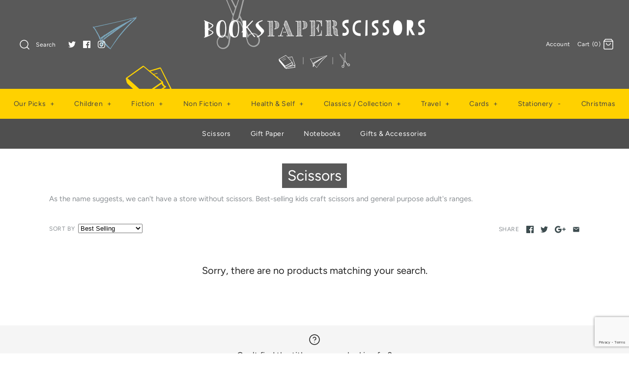

--- FILE ---
content_type: text/html; charset=utf-8
request_url: https://www.google.com/recaptcha/api2/anchor?ar=1&k=6LcXtcYUAAAAAJuNRvwct5jH-yf06cki_AOYcr3l&co=aHR0cHM6Ly9ib29rc3BhcGVyc2Npc3NvcnMuY28udWs6NDQz&hl=en&v=PoyoqOPhxBO7pBk68S4YbpHZ&size=invisible&anchor-ms=20000&execute-ms=30000&cb=rlnjxhyyxicc
body_size: 48711
content:
<!DOCTYPE HTML><html dir="ltr" lang="en"><head><meta http-equiv="Content-Type" content="text/html; charset=UTF-8">
<meta http-equiv="X-UA-Compatible" content="IE=edge">
<title>reCAPTCHA</title>
<style type="text/css">
/* cyrillic-ext */
@font-face {
  font-family: 'Roboto';
  font-style: normal;
  font-weight: 400;
  font-stretch: 100%;
  src: url(//fonts.gstatic.com/s/roboto/v48/KFO7CnqEu92Fr1ME7kSn66aGLdTylUAMa3GUBHMdazTgWw.woff2) format('woff2');
  unicode-range: U+0460-052F, U+1C80-1C8A, U+20B4, U+2DE0-2DFF, U+A640-A69F, U+FE2E-FE2F;
}
/* cyrillic */
@font-face {
  font-family: 'Roboto';
  font-style: normal;
  font-weight: 400;
  font-stretch: 100%;
  src: url(//fonts.gstatic.com/s/roboto/v48/KFO7CnqEu92Fr1ME7kSn66aGLdTylUAMa3iUBHMdazTgWw.woff2) format('woff2');
  unicode-range: U+0301, U+0400-045F, U+0490-0491, U+04B0-04B1, U+2116;
}
/* greek-ext */
@font-face {
  font-family: 'Roboto';
  font-style: normal;
  font-weight: 400;
  font-stretch: 100%;
  src: url(//fonts.gstatic.com/s/roboto/v48/KFO7CnqEu92Fr1ME7kSn66aGLdTylUAMa3CUBHMdazTgWw.woff2) format('woff2');
  unicode-range: U+1F00-1FFF;
}
/* greek */
@font-face {
  font-family: 'Roboto';
  font-style: normal;
  font-weight: 400;
  font-stretch: 100%;
  src: url(//fonts.gstatic.com/s/roboto/v48/KFO7CnqEu92Fr1ME7kSn66aGLdTylUAMa3-UBHMdazTgWw.woff2) format('woff2');
  unicode-range: U+0370-0377, U+037A-037F, U+0384-038A, U+038C, U+038E-03A1, U+03A3-03FF;
}
/* math */
@font-face {
  font-family: 'Roboto';
  font-style: normal;
  font-weight: 400;
  font-stretch: 100%;
  src: url(//fonts.gstatic.com/s/roboto/v48/KFO7CnqEu92Fr1ME7kSn66aGLdTylUAMawCUBHMdazTgWw.woff2) format('woff2');
  unicode-range: U+0302-0303, U+0305, U+0307-0308, U+0310, U+0312, U+0315, U+031A, U+0326-0327, U+032C, U+032F-0330, U+0332-0333, U+0338, U+033A, U+0346, U+034D, U+0391-03A1, U+03A3-03A9, U+03B1-03C9, U+03D1, U+03D5-03D6, U+03F0-03F1, U+03F4-03F5, U+2016-2017, U+2034-2038, U+203C, U+2040, U+2043, U+2047, U+2050, U+2057, U+205F, U+2070-2071, U+2074-208E, U+2090-209C, U+20D0-20DC, U+20E1, U+20E5-20EF, U+2100-2112, U+2114-2115, U+2117-2121, U+2123-214F, U+2190, U+2192, U+2194-21AE, U+21B0-21E5, U+21F1-21F2, U+21F4-2211, U+2213-2214, U+2216-22FF, U+2308-230B, U+2310, U+2319, U+231C-2321, U+2336-237A, U+237C, U+2395, U+239B-23B7, U+23D0, U+23DC-23E1, U+2474-2475, U+25AF, U+25B3, U+25B7, U+25BD, U+25C1, U+25CA, U+25CC, U+25FB, U+266D-266F, U+27C0-27FF, U+2900-2AFF, U+2B0E-2B11, U+2B30-2B4C, U+2BFE, U+3030, U+FF5B, U+FF5D, U+1D400-1D7FF, U+1EE00-1EEFF;
}
/* symbols */
@font-face {
  font-family: 'Roboto';
  font-style: normal;
  font-weight: 400;
  font-stretch: 100%;
  src: url(//fonts.gstatic.com/s/roboto/v48/KFO7CnqEu92Fr1ME7kSn66aGLdTylUAMaxKUBHMdazTgWw.woff2) format('woff2');
  unicode-range: U+0001-000C, U+000E-001F, U+007F-009F, U+20DD-20E0, U+20E2-20E4, U+2150-218F, U+2190, U+2192, U+2194-2199, U+21AF, U+21E6-21F0, U+21F3, U+2218-2219, U+2299, U+22C4-22C6, U+2300-243F, U+2440-244A, U+2460-24FF, U+25A0-27BF, U+2800-28FF, U+2921-2922, U+2981, U+29BF, U+29EB, U+2B00-2BFF, U+4DC0-4DFF, U+FFF9-FFFB, U+10140-1018E, U+10190-1019C, U+101A0, U+101D0-101FD, U+102E0-102FB, U+10E60-10E7E, U+1D2C0-1D2D3, U+1D2E0-1D37F, U+1F000-1F0FF, U+1F100-1F1AD, U+1F1E6-1F1FF, U+1F30D-1F30F, U+1F315, U+1F31C, U+1F31E, U+1F320-1F32C, U+1F336, U+1F378, U+1F37D, U+1F382, U+1F393-1F39F, U+1F3A7-1F3A8, U+1F3AC-1F3AF, U+1F3C2, U+1F3C4-1F3C6, U+1F3CA-1F3CE, U+1F3D4-1F3E0, U+1F3ED, U+1F3F1-1F3F3, U+1F3F5-1F3F7, U+1F408, U+1F415, U+1F41F, U+1F426, U+1F43F, U+1F441-1F442, U+1F444, U+1F446-1F449, U+1F44C-1F44E, U+1F453, U+1F46A, U+1F47D, U+1F4A3, U+1F4B0, U+1F4B3, U+1F4B9, U+1F4BB, U+1F4BF, U+1F4C8-1F4CB, U+1F4D6, U+1F4DA, U+1F4DF, U+1F4E3-1F4E6, U+1F4EA-1F4ED, U+1F4F7, U+1F4F9-1F4FB, U+1F4FD-1F4FE, U+1F503, U+1F507-1F50B, U+1F50D, U+1F512-1F513, U+1F53E-1F54A, U+1F54F-1F5FA, U+1F610, U+1F650-1F67F, U+1F687, U+1F68D, U+1F691, U+1F694, U+1F698, U+1F6AD, U+1F6B2, U+1F6B9-1F6BA, U+1F6BC, U+1F6C6-1F6CF, U+1F6D3-1F6D7, U+1F6E0-1F6EA, U+1F6F0-1F6F3, U+1F6F7-1F6FC, U+1F700-1F7FF, U+1F800-1F80B, U+1F810-1F847, U+1F850-1F859, U+1F860-1F887, U+1F890-1F8AD, U+1F8B0-1F8BB, U+1F8C0-1F8C1, U+1F900-1F90B, U+1F93B, U+1F946, U+1F984, U+1F996, U+1F9E9, U+1FA00-1FA6F, U+1FA70-1FA7C, U+1FA80-1FA89, U+1FA8F-1FAC6, U+1FACE-1FADC, U+1FADF-1FAE9, U+1FAF0-1FAF8, U+1FB00-1FBFF;
}
/* vietnamese */
@font-face {
  font-family: 'Roboto';
  font-style: normal;
  font-weight: 400;
  font-stretch: 100%;
  src: url(//fonts.gstatic.com/s/roboto/v48/KFO7CnqEu92Fr1ME7kSn66aGLdTylUAMa3OUBHMdazTgWw.woff2) format('woff2');
  unicode-range: U+0102-0103, U+0110-0111, U+0128-0129, U+0168-0169, U+01A0-01A1, U+01AF-01B0, U+0300-0301, U+0303-0304, U+0308-0309, U+0323, U+0329, U+1EA0-1EF9, U+20AB;
}
/* latin-ext */
@font-face {
  font-family: 'Roboto';
  font-style: normal;
  font-weight: 400;
  font-stretch: 100%;
  src: url(//fonts.gstatic.com/s/roboto/v48/KFO7CnqEu92Fr1ME7kSn66aGLdTylUAMa3KUBHMdazTgWw.woff2) format('woff2');
  unicode-range: U+0100-02BA, U+02BD-02C5, U+02C7-02CC, U+02CE-02D7, U+02DD-02FF, U+0304, U+0308, U+0329, U+1D00-1DBF, U+1E00-1E9F, U+1EF2-1EFF, U+2020, U+20A0-20AB, U+20AD-20C0, U+2113, U+2C60-2C7F, U+A720-A7FF;
}
/* latin */
@font-face {
  font-family: 'Roboto';
  font-style: normal;
  font-weight: 400;
  font-stretch: 100%;
  src: url(//fonts.gstatic.com/s/roboto/v48/KFO7CnqEu92Fr1ME7kSn66aGLdTylUAMa3yUBHMdazQ.woff2) format('woff2');
  unicode-range: U+0000-00FF, U+0131, U+0152-0153, U+02BB-02BC, U+02C6, U+02DA, U+02DC, U+0304, U+0308, U+0329, U+2000-206F, U+20AC, U+2122, U+2191, U+2193, U+2212, U+2215, U+FEFF, U+FFFD;
}
/* cyrillic-ext */
@font-face {
  font-family: 'Roboto';
  font-style: normal;
  font-weight: 500;
  font-stretch: 100%;
  src: url(//fonts.gstatic.com/s/roboto/v48/KFO7CnqEu92Fr1ME7kSn66aGLdTylUAMa3GUBHMdazTgWw.woff2) format('woff2');
  unicode-range: U+0460-052F, U+1C80-1C8A, U+20B4, U+2DE0-2DFF, U+A640-A69F, U+FE2E-FE2F;
}
/* cyrillic */
@font-face {
  font-family: 'Roboto';
  font-style: normal;
  font-weight: 500;
  font-stretch: 100%;
  src: url(//fonts.gstatic.com/s/roboto/v48/KFO7CnqEu92Fr1ME7kSn66aGLdTylUAMa3iUBHMdazTgWw.woff2) format('woff2');
  unicode-range: U+0301, U+0400-045F, U+0490-0491, U+04B0-04B1, U+2116;
}
/* greek-ext */
@font-face {
  font-family: 'Roboto';
  font-style: normal;
  font-weight: 500;
  font-stretch: 100%;
  src: url(//fonts.gstatic.com/s/roboto/v48/KFO7CnqEu92Fr1ME7kSn66aGLdTylUAMa3CUBHMdazTgWw.woff2) format('woff2');
  unicode-range: U+1F00-1FFF;
}
/* greek */
@font-face {
  font-family: 'Roboto';
  font-style: normal;
  font-weight: 500;
  font-stretch: 100%;
  src: url(//fonts.gstatic.com/s/roboto/v48/KFO7CnqEu92Fr1ME7kSn66aGLdTylUAMa3-UBHMdazTgWw.woff2) format('woff2');
  unicode-range: U+0370-0377, U+037A-037F, U+0384-038A, U+038C, U+038E-03A1, U+03A3-03FF;
}
/* math */
@font-face {
  font-family: 'Roboto';
  font-style: normal;
  font-weight: 500;
  font-stretch: 100%;
  src: url(//fonts.gstatic.com/s/roboto/v48/KFO7CnqEu92Fr1ME7kSn66aGLdTylUAMawCUBHMdazTgWw.woff2) format('woff2');
  unicode-range: U+0302-0303, U+0305, U+0307-0308, U+0310, U+0312, U+0315, U+031A, U+0326-0327, U+032C, U+032F-0330, U+0332-0333, U+0338, U+033A, U+0346, U+034D, U+0391-03A1, U+03A3-03A9, U+03B1-03C9, U+03D1, U+03D5-03D6, U+03F0-03F1, U+03F4-03F5, U+2016-2017, U+2034-2038, U+203C, U+2040, U+2043, U+2047, U+2050, U+2057, U+205F, U+2070-2071, U+2074-208E, U+2090-209C, U+20D0-20DC, U+20E1, U+20E5-20EF, U+2100-2112, U+2114-2115, U+2117-2121, U+2123-214F, U+2190, U+2192, U+2194-21AE, U+21B0-21E5, U+21F1-21F2, U+21F4-2211, U+2213-2214, U+2216-22FF, U+2308-230B, U+2310, U+2319, U+231C-2321, U+2336-237A, U+237C, U+2395, U+239B-23B7, U+23D0, U+23DC-23E1, U+2474-2475, U+25AF, U+25B3, U+25B7, U+25BD, U+25C1, U+25CA, U+25CC, U+25FB, U+266D-266F, U+27C0-27FF, U+2900-2AFF, U+2B0E-2B11, U+2B30-2B4C, U+2BFE, U+3030, U+FF5B, U+FF5D, U+1D400-1D7FF, U+1EE00-1EEFF;
}
/* symbols */
@font-face {
  font-family: 'Roboto';
  font-style: normal;
  font-weight: 500;
  font-stretch: 100%;
  src: url(//fonts.gstatic.com/s/roboto/v48/KFO7CnqEu92Fr1ME7kSn66aGLdTylUAMaxKUBHMdazTgWw.woff2) format('woff2');
  unicode-range: U+0001-000C, U+000E-001F, U+007F-009F, U+20DD-20E0, U+20E2-20E4, U+2150-218F, U+2190, U+2192, U+2194-2199, U+21AF, U+21E6-21F0, U+21F3, U+2218-2219, U+2299, U+22C4-22C6, U+2300-243F, U+2440-244A, U+2460-24FF, U+25A0-27BF, U+2800-28FF, U+2921-2922, U+2981, U+29BF, U+29EB, U+2B00-2BFF, U+4DC0-4DFF, U+FFF9-FFFB, U+10140-1018E, U+10190-1019C, U+101A0, U+101D0-101FD, U+102E0-102FB, U+10E60-10E7E, U+1D2C0-1D2D3, U+1D2E0-1D37F, U+1F000-1F0FF, U+1F100-1F1AD, U+1F1E6-1F1FF, U+1F30D-1F30F, U+1F315, U+1F31C, U+1F31E, U+1F320-1F32C, U+1F336, U+1F378, U+1F37D, U+1F382, U+1F393-1F39F, U+1F3A7-1F3A8, U+1F3AC-1F3AF, U+1F3C2, U+1F3C4-1F3C6, U+1F3CA-1F3CE, U+1F3D4-1F3E0, U+1F3ED, U+1F3F1-1F3F3, U+1F3F5-1F3F7, U+1F408, U+1F415, U+1F41F, U+1F426, U+1F43F, U+1F441-1F442, U+1F444, U+1F446-1F449, U+1F44C-1F44E, U+1F453, U+1F46A, U+1F47D, U+1F4A3, U+1F4B0, U+1F4B3, U+1F4B9, U+1F4BB, U+1F4BF, U+1F4C8-1F4CB, U+1F4D6, U+1F4DA, U+1F4DF, U+1F4E3-1F4E6, U+1F4EA-1F4ED, U+1F4F7, U+1F4F9-1F4FB, U+1F4FD-1F4FE, U+1F503, U+1F507-1F50B, U+1F50D, U+1F512-1F513, U+1F53E-1F54A, U+1F54F-1F5FA, U+1F610, U+1F650-1F67F, U+1F687, U+1F68D, U+1F691, U+1F694, U+1F698, U+1F6AD, U+1F6B2, U+1F6B9-1F6BA, U+1F6BC, U+1F6C6-1F6CF, U+1F6D3-1F6D7, U+1F6E0-1F6EA, U+1F6F0-1F6F3, U+1F6F7-1F6FC, U+1F700-1F7FF, U+1F800-1F80B, U+1F810-1F847, U+1F850-1F859, U+1F860-1F887, U+1F890-1F8AD, U+1F8B0-1F8BB, U+1F8C0-1F8C1, U+1F900-1F90B, U+1F93B, U+1F946, U+1F984, U+1F996, U+1F9E9, U+1FA00-1FA6F, U+1FA70-1FA7C, U+1FA80-1FA89, U+1FA8F-1FAC6, U+1FACE-1FADC, U+1FADF-1FAE9, U+1FAF0-1FAF8, U+1FB00-1FBFF;
}
/* vietnamese */
@font-face {
  font-family: 'Roboto';
  font-style: normal;
  font-weight: 500;
  font-stretch: 100%;
  src: url(//fonts.gstatic.com/s/roboto/v48/KFO7CnqEu92Fr1ME7kSn66aGLdTylUAMa3OUBHMdazTgWw.woff2) format('woff2');
  unicode-range: U+0102-0103, U+0110-0111, U+0128-0129, U+0168-0169, U+01A0-01A1, U+01AF-01B0, U+0300-0301, U+0303-0304, U+0308-0309, U+0323, U+0329, U+1EA0-1EF9, U+20AB;
}
/* latin-ext */
@font-face {
  font-family: 'Roboto';
  font-style: normal;
  font-weight: 500;
  font-stretch: 100%;
  src: url(//fonts.gstatic.com/s/roboto/v48/KFO7CnqEu92Fr1ME7kSn66aGLdTylUAMa3KUBHMdazTgWw.woff2) format('woff2');
  unicode-range: U+0100-02BA, U+02BD-02C5, U+02C7-02CC, U+02CE-02D7, U+02DD-02FF, U+0304, U+0308, U+0329, U+1D00-1DBF, U+1E00-1E9F, U+1EF2-1EFF, U+2020, U+20A0-20AB, U+20AD-20C0, U+2113, U+2C60-2C7F, U+A720-A7FF;
}
/* latin */
@font-face {
  font-family: 'Roboto';
  font-style: normal;
  font-weight: 500;
  font-stretch: 100%;
  src: url(//fonts.gstatic.com/s/roboto/v48/KFO7CnqEu92Fr1ME7kSn66aGLdTylUAMa3yUBHMdazQ.woff2) format('woff2');
  unicode-range: U+0000-00FF, U+0131, U+0152-0153, U+02BB-02BC, U+02C6, U+02DA, U+02DC, U+0304, U+0308, U+0329, U+2000-206F, U+20AC, U+2122, U+2191, U+2193, U+2212, U+2215, U+FEFF, U+FFFD;
}
/* cyrillic-ext */
@font-face {
  font-family: 'Roboto';
  font-style: normal;
  font-weight: 900;
  font-stretch: 100%;
  src: url(//fonts.gstatic.com/s/roboto/v48/KFO7CnqEu92Fr1ME7kSn66aGLdTylUAMa3GUBHMdazTgWw.woff2) format('woff2');
  unicode-range: U+0460-052F, U+1C80-1C8A, U+20B4, U+2DE0-2DFF, U+A640-A69F, U+FE2E-FE2F;
}
/* cyrillic */
@font-face {
  font-family: 'Roboto';
  font-style: normal;
  font-weight: 900;
  font-stretch: 100%;
  src: url(//fonts.gstatic.com/s/roboto/v48/KFO7CnqEu92Fr1ME7kSn66aGLdTylUAMa3iUBHMdazTgWw.woff2) format('woff2');
  unicode-range: U+0301, U+0400-045F, U+0490-0491, U+04B0-04B1, U+2116;
}
/* greek-ext */
@font-face {
  font-family: 'Roboto';
  font-style: normal;
  font-weight: 900;
  font-stretch: 100%;
  src: url(//fonts.gstatic.com/s/roboto/v48/KFO7CnqEu92Fr1ME7kSn66aGLdTylUAMa3CUBHMdazTgWw.woff2) format('woff2');
  unicode-range: U+1F00-1FFF;
}
/* greek */
@font-face {
  font-family: 'Roboto';
  font-style: normal;
  font-weight: 900;
  font-stretch: 100%;
  src: url(//fonts.gstatic.com/s/roboto/v48/KFO7CnqEu92Fr1ME7kSn66aGLdTylUAMa3-UBHMdazTgWw.woff2) format('woff2');
  unicode-range: U+0370-0377, U+037A-037F, U+0384-038A, U+038C, U+038E-03A1, U+03A3-03FF;
}
/* math */
@font-face {
  font-family: 'Roboto';
  font-style: normal;
  font-weight: 900;
  font-stretch: 100%;
  src: url(//fonts.gstatic.com/s/roboto/v48/KFO7CnqEu92Fr1ME7kSn66aGLdTylUAMawCUBHMdazTgWw.woff2) format('woff2');
  unicode-range: U+0302-0303, U+0305, U+0307-0308, U+0310, U+0312, U+0315, U+031A, U+0326-0327, U+032C, U+032F-0330, U+0332-0333, U+0338, U+033A, U+0346, U+034D, U+0391-03A1, U+03A3-03A9, U+03B1-03C9, U+03D1, U+03D5-03D6, U+03F0-03F1, U+03F4-03F5, U+2016-2017, U+2034-2038, U+203C, U+2040, U+2043, U+2047, U+2050, U+2057, U+205F, U+2070-2071, U+2074-208E, U+2090-209C, U+20D0-20DC, U+20E1, U+20E5-20EF, U+2100-2112, U+2114-2115, U+2117-2121, U+2123-214F, U+2190, U+2192, U+2194-21AE, U+21B0-21E5, U+21F1-21F2, U+21F4-2211, U+2213-2214, U+2216-22FF, U+2308-230B, U+2310, U+2319, U+231C-2321, U+2336-237A, U+237C, U+2395, U+239B-23B7, U+23D0, U+23DC-23E1, U+2474-2475, U+25AF, U+25B3, U+25B7, U+25BD, U+25C1, U+25CA, U+25CC, U+25FB, U+266D-266F, U+27C0-27FF, U+2900-2AFF, U+2B0E-2B11, U+2B30-2B4C, U+2BFE, U+3030, U+FF5B, U+FF5D, U+1D400-1D7FF, U+1EE00-1EEFF;
}
/* symbols */
@font-face {
  font-family: 'Roboto';
  font-style: normal;
  font-weight: 900;
  font-stretch: 100%;
  src: url(//fonts.gstatic.com/s/roboto/v48/KFO7CnqEu92Fr1ME7kSn66aGLdTylUAMaxKUBHMdazTgWw.woff2) format('woff2');
  unicode-range: U+0001-000C, U+000E-001F, U+007F-009F, U+20DD-20E0, U+20E2-20E4, U+2150-218F, U+2190, U+2192, U+2194-2199, U+21AF, U+21E6-21F0, U+21F3, U+2218-2219, U+2299, U+22C4-22C6, U+2300-243F, U+2440-244A, U+2460-24FF, U+25A0-27BF, U+2800-28FF, U+2921-2922, U+2981, U+29BF, U+29EB, U+2B00-2BFF, U+4DC0-4DFF, U+FFF9-FFFB, U+10140-1018E, U+10190-1019C, U+101A0, U+101D0-101FD, U+102E0-102FB, U+10E60-10E7E, U+1D2C0-1D2D3, U+1D2E0-1D37F, U+1F000-1F0FF, U+1F100-1F1AD, U+1F1E6-1F1FF, U+1F30D-1F30F, U+1F315, U+1F31C, U+1F31E, U+1F320-1F32C, U+1F336, U+1F378, U+1F37D, U+1F382, U+1F393-1F39F, U+1F3A7-1F3A8, U+1F3AC-1F3AF, U+1F3C2, U+1F3C4-1F3C6, U+1F3CA-1F3CE, U+1F3D4-1F3E0, U+1F3ED, U+1F3F1-1F3F3, U+1F3F5-1F3F7, U+1F408, U+1F415, U+1F41F, U+1F426, U+1F43F, U+1F441-1F442, U+1F444, U+1F446-1F449, U+1F44C-1F44E, U+1F453, U+1F46A, U+1F47D, U+1F4A3, U+1F4B0, U+1F4B3, U+1F4B9, U+1F4BB, U+1F4BF, U+1F4C8-1F4CB, U+1F4D6, U+1F4DA, U+1F4DF, U+1F4E3-1F4E6, U+1F4EA-1F4ED, U+1F4F7, U+1F4F9-1F4FB, U+1F4FD-1F4FE, U+1F503, U+1F507-1F50B, U+1F50D, U+1F512-1F513, U+1F53E-1F54A, U+1F54F-1F5FA, U+1F610, U+1F650-1F67F, U+1F687, U+1F68D, U+1F691, U+1F694, U+1F698, U+1F6AD, U+1F6B2, U+1F6B9-1F6BA, U+1F6BC, U+1F6C6-1F6CF, U+1F6D3-1F6D7, U+1F6E0-1F6EA, U+1F6F0-1F6F3, U+1F6F7-1F6FC, U+1F700-1F7FF, U+1F800-1F80B, U+1F810-1F847, U+1F850-1F859, U+1F860-1F887, U+1F890-1F8AD, U+1F8B0-1F8BB, U+1F8C0-1F8C1, U+1F900-1F90B, U+1F93B, U+1F946, U+1F984, U+1F996, U+1F9E9, U+1FA00-1FA6F, U+1FA70-1FA7C, U+1FA80-1FA89, U+1FA8F-1FAC6, U+1FACE-1FADC, U+1FADF-1FAE9, U+1FAF0-1FAF8, U+1FB00-1FBFF;
}
/* vietnamese */
@font-face {
  font-family: 'Roboto';
  font-style: normal;
  font-weight: 900;
  font-stretch: 100%;
  src: url(//fonts.gstatic.com/s/roboto/v48/KFO7CnqEu92Fr1ME7kSn66aGLdTylUAMa3OUBHMdazTgWw.woff2) format('woff2');
  unicode-range: U+0102-0103, U+0110-0111, U+0128-0129, U+0168-0169, U+01A0-01A1, U+01AF-01B0, U+0300-0301, U+0303-0304, U+0308-0309, U+0323, U+0329, U+1EA0-1EF9, U+20AB;
}
/* latin-ext */
@font-face {
  font-family: 'Roboto';
  font-style: normal;
  font-weight: 900;
  font-stretch: 100%;
  src: url(//fonts.gstatic.com/s/roboto/v48/KFO7CnqEu92Fr1ME7kSn66aGLdTylUAMa3KUBHMdazTgWw.woff2) format('woff2');
  unicode-range: U+0100-02BA, U+02BD-02C5, U+02C7-02CC, U+02CE-02D7, U+02DD-02FF, U+0304, U+0308, U+0329, U+1D00-1DBF, U+1E00-1E9F, U+1EF2-1EFF, U+2020, U+20A0-20AB, U+20AD-20C0, U+2113, U+2C60-2C7F, U+A720-A7FF;
}
/* latin */
@font-face {
  font-family: 'Roboto';
  font-style: normal;
  font-weight: 900;
  font-stretch: 100%;
  src: url(//fonts.gstatic.com/s/roboto/v48/KFO7CnqEu92Fr1ME7kSn66aGLdTylUAMa3yUBHMdazQ.woff2) format('woff2');
  unicode-range: U+0000-00FF, U+0131, U+0152-0153, U+02BB-02BC, U+02C6, U+02DA, U+02DC, U+0304, U+0308, U+0329, U+2000-206F, U+20AC, U+2122, U+2191, U+2193, U+2212, U+2215, U+FEFF, U+FFFD;
}

</style>
<link rel="stylesheet" type="text/css" href="https://www.gstatic.com/recaptcha/releases/PoyoqOPhxBO7pBk68S4YbpHZ/styles__ltr.css">
<script nonce="p2Jx5sZoopHj6U1jPLr4lQ" type="text/javascript">window['__recaptcha_api'] = 'https://www.google.com/recaptcha/api2/';</script>
<script type="text/javascript" src="https://www.gstatic.com/recaptcha/releases/PoyoqOPhxBO7pBk68S4YbpHZ/recaptcha__en.js" nonce="p2Jx5sZoopHj6U1jPLr4lQ">
      
    </script></head>
<body><div id="rc-anchor-alert" class="rc-anchor-alert"></div>
<input type="hidden" id="recaptcha-token" value="[base64]">
<script type="text/javascript" nonce="p2Jx5sZoopHj6U1jPLr4lQ">
      recaptcha.anchor.Main.init("[\x22ainput\x22,[\x22bgdata\x22,\x22\x22,\[base64]/[base64]/[base64]/[base64]/[base64]/UltsKytdPUU6KEU8MjA0OD9SW2wrK109RT4+NnwxOTI6KChFJjY0NTEyKT09NTUyOTYmJk0rMTxjLmxlbmd0aCYmKGMuY2hhckNvZGVBdChNKzEpJjY0NTEyKT09NTYzMjA/[base64]/[base64]/[base64]/[base64]/[base64]/[base64]/[base64]\x22,\[base64]\\u003d\\u003d\x22,\x22wr82dcK5XQ/Cl0LDncOHwr5gHMKJGEfCjDnDmsOfw7jDvsKdUwfCs8KRGwXCim4HUMOkwrPDrcK+w64QN2lFdEPCk8K4w7g2eMOXB13DiMKPcEzCjMOdw6FocsK9A8KiX8K6PsKfwox7wpDCtDE/wrtPw4/[base64]/DqnbDscOjwpU+QMKtVMKTw4F6F8KhIcO9w6/CuHnCkcO9w5c7fMOlew0uKsOVw43Cp8Ovw67CjUNYw6hfwo3Cj14QKDxDw6PCgizDl1ENZAc+KhlYw5LDjRZCDxJaRcKcw7gsw5nCscOKTcOqwr9YNMKJAMKQfGBww7HDrwXDjsK/wpbCiE3Dvl/DpTALaBo9ewA/R8KuwrZTwqtGIwMfw6TCrRl7w63CiW9TwpAPBVjClUYHw73Cl8Kqw5NSD3fCn0/Ds8KNKcK5wrDDjG8VIMK2wrbDlsK1I0k1wo3CoMO0TcOVwo7DsSTDkF0YbMK4wrXDtsO/YMKWwqZ/w4UcM0/CtsKkAjZ8KhbCnUTDnsKFw4TCmcOtw4fCmcOwZMK7wpHDphTDjzTDm2IswpDDscKtfcKREcKePVMdwrMOwro6eBnDkgl4w7vCsDfCl3NMwobDjRPDp0ZUw4XDmGUOw4kRw67DrB3CmCQ/w73CsnpjMEptcXnDsiErGcO0TFXCh8OKW8OcwqNuDcK9woHCtMOAw6TCqwXCnngVFiIaFl0/w6jDqStbWC7CgWhUwqLCuMOiw6ZgE8O/[base64]/[base64]/DoRggwpAjwoRybsKYwoNrw7Ycwqh6WMOva0MLBzfCvVrChCQwRBMBcTfDicKXw68Sw6DDh8OUw6Urwo7Cq8K2BDciwpTCjDzCnURAScO7V8Klwr/CrMKvwoLCvsOnY1DDoMOLO0HDqThqU15Ywp9dwrIWw4LCqcKCwo/[base64]/wrZlPnTDisKuwo/[base64]/Cli8vw5HCj0nDrVvCgkzCmmk6wrnDosKBOMKGwql1bRUHwprCk8OcD3PCk0hpwrwAw6VRasKddmJ+T8KSFjrDkwddwrZQw5DCosO2LsKCZ8O/w7hVwqrCtsOmPMK0fcOzVMO8FRkiwrbCocOfLS/DpBzCv8OcVQYzcTQeC1vCgsOkI8Kbw5paT8KYw4BCAXPCtyDCi1bCpHjCl8KzeUrDnsOEI8Ocw6koRcOzKDnCr8OXBjkPB8KkGXA1w4wyVsKEZijDlcOowpnCmx13BMKSXBskwqsWw7PCr8OpCcKkA8O0w4NCwp7DrMOBw73Dp1UdBMOQwoZPwr/DjHkNw43DmRbCscKewpwcwqzDmi/DnwtvwpxWH8Kxw7zCpVDDiMK4wprDi8OCwrE1K8ObwocTPsKXdsKBYsKkwq3DkSxMw5J6TWkQI2cRXjXDsMKfISrDvcOcXMOFw4TChyTDrMK9WAEHLMOCeRc8YcOkHhfDug8jM8KTw67CmcKeGm3Dh0nDlMOywobCrsKJccKAw5nCjDnCkMKdw7pewqciOx7DoBo/woVXwr5sBnBcwpTCn8KPF8OsaXjDsWcWwq3DtMOvw5LDhkNuw5TDu8KodMKrXzZwex/DjFkCT8K/wovDh2IKNlhOUyvChWrDnTo3woY3HXHCpjDDjXx7EcOGw4fCs0TDtsOjZVtuw6tDfUl5w4rDvsOIw5sOwqwsw4ZHwo3Dkxs/Z3jCtGcZK8KNE8K1wpfDsB3CthDCnQgKfMKLw75VJjPCsMOawrTCugTCvMO4w7LDvXFYESDDtTzDksKFwqxcw7fCg0lZwqzDlEMPw5bDpWEUC8K2bsKJAMK0wr57w7bDpMORHHTDrzDDknTCv2fDsBPDuG3Dpg/CmMO3Q8KVKMKpQ8KwcAbDiF19wqHCjHIzOU0sLCnDpVjCgjDChMK6TEVMwrpLwrVBw4LDm8Oaex47w7zCvsKLwoHDisKOw63DlMOaY3jCt2ASBMK1wprDsAMpwpRaZ0nCoiZnw5bCv8KSeTXCvcKga8O8w7rDrj86GMOqwp/DvhZqOcOsw4osw5dWw6TDtTLDhQUqHcOBw60Bw74Yw6UiUMOmXSnDu8Kyw5oJSMKoZMKUMHTDtMKGNi4lw78kw7TCucKSBiPCk8OTcMOWa8K/bsO7Z8KvMMODwrjCvzBxwqhSeMKvNsKRwrEAw64KZcKnRMKuXsOiLcKBwr55AWvCunXDrcOgwqvDgMOxZMK7w5HDrsKOw7JbOMK+CsODwrMjwoJdw6d0wotGwq3DgsO5wo7Dk2hwacKXK8K9w6FkwoLCqsKUwo4GVy9Ow7PCuGJYKz/CqFkpO8KAwrkfwpLCiBRww77DkyvDmcOxwovDoMOLwo/Ch8K0wpFvf8KkOQTCo8OPGMKUTcKBwr4nw7jDnnYCwonDjnItw6TDp3RwUDDDlUPCi8Knw7/DmMOxw7EdIicOwrLCucK5Z8OIw4AAw6XDrcOlwqbDg8Owa8Oow67DiXQrw5suZiEHw4stXcOefzlIw7Uswq/CmnU8w7bCpcKVGiU8BljCizvDh8KOw4zDisKgwqloWUhPwr7DuR/CnMOMd3VmwrvCtsKew5E0L1I6w4jDp37DnsKJw4wVHcKFWsKwwq/[base64]/CtB7ChsOSeMKMIcKqw4rCg8KdHGFLwr/[base64]/w4TCpcKeCMOka2NbIcO2wolvJMKlV8KLw6k5LjIJUMOeHMKZwohmF8O5C8Oqw7BTw7nChBXDqsOOw4HCj2XCq8K1D0TDvsK/E8KxR8O+w5TDhxxhK8KrwoPDp8KqPcOXwosLw7bCvBAvw6YYcMK9wpXDjcOXQcOeZknCn3oKTjJzfAbChBTCksKOYk0/[base64]/w5N1QsOCHGFqwoDCmsODwqXCoRR+Cj7Ct0NpecKBQl/[base64]/McOaPMKJwpsHRsKmCsKXwrwsFUhlOCNewofDoFXDoWBGL8OFdyvDpcK4JkLCgMKBNsOIw6MmB03Crgl0ehbCnHZ2wqVWwoHDrUoAw40GCsKqUBQUPsOJw5Ytwr5TcjdzB8OXw78ZRcK/UsKwY8OQSBDCoMOvw4Vnw7fDtsO1wrTDsMODTgzChMKuAsOec8KKG1bChyXCrcOgw7XCi8OZw715wpjDgsOVw4rClsOBfiVKPcKrw5hMw7rCjGZ2VmDDqnUlYcOMw6PDmsO8w7w5A8KeEsKYQMK9w73CrSBOcsOswpTDtgTDuMOvYQ4Wwo/DlzA+G8OsXEDCnMK8w51mwpNKwp/Dtjp0w6jDtcOxw7vCoVszwrXDkMKDXGhdwoHCn8KUSsK/woVUc21Uw58qwpzDtEwCwoXCqipGQhDDngHCqi/[base64]/wqLDiMOcwrVpwqEhwojDqA0jTxzCk8K/[base64]/CuHIUXMOow4zCnj0TUTXCqMODdzcSTz7CvmBzw7law5MQeAQbwr03IcKfe8KbGjoaI1tbw6nDisKrSUrDqR8BbwjCpnomY8KyF8KJw79qRgV7w4Acwp/DnTzCtcK/wpN7YFfDgcKDU0PCug07w6hAGSRkIjlDw6rDp8O/w6PCosK2w6HDih/[base64]/DmcKwwoDDlWHCkQxRSzXCpcOlZwJpwppawokAw7TDpg8AP8KXVUkcZFzDucOVwovDsk1gw5U2IWg7Gzc6w4QPACoVwqtew6oxJDlRwr/[base64]/[base64]/DucOCw7EKwpIlRn9awr/DvsOqw4/DgcO1w5vDusKYw7AdwqQPIsKCbMOWw73CrsKTwqfDicKGwqNWw6XDpQdtfnMBB8Omwr0Vw4vCt1TDlhTDoMOAwrrDuRrCqMOpwr5Ww4jDvGjDsjE7w5BWOcKtXMOGTxLDoMO9wrI0dMOWSUgWMcK+woxQwojCn1LDtMK/[base64]/CpVPDnsKkOHRdw6PDjVxQwrpiJA/DgDtOw4jDsF3CqQ0vOWJqw53DpHIle8KpwqQOwr/Djxspw5vCtQ92ecOtXsKwGcO+KsOSZ1vCsyRAw5XCkh/[base64]/DjsO7U0DCr8OHHcKXBsO2wrdGwqlKWcK3w6DDrsOFS8OzJg3CkHHCuMO2woUXwoBZw49Ew4/CqwLDlGjCgAnClTDDnsO2W8O8wo/CkcODwqTDtMORw4zDk2RgCcO+YVnDnCsbw77CuEd5w7pKPXvCpTvCmXTCgcOtJsOdBsOuRsKnThZnXXVuwrlVKMKxw53CrEcow7ciw4LDmcKTfcKDw59Xw6nDvSLCqT0lJSvDo23CqR8Rw7c9w6h0G33CrcKhworCqMK4wpA/w7XDkcOXw7howrIMUcOcK8O5G8KNN8Ovw6/ChMKSw5fDhcKxHVoxDCd/[base64]/[base64]/CmArDtjnDrcKew4REwoPCrXkzMhZkwqjCnG3Cjg1zNEIaU8O9U8KuZ1HDg8OdYWYke3vDvHvDisK3w44pworDnsK/[base64]/w74SwoQyw4rCqA5dWDkkwrVyNcK3IUAbwqDCoEU/Ei7CkcOXbMOywp4fw7bCm8K2L8Oew43Dk8KlYw/DvMOVS8OCw4LDmlxkwqgyw5/[base64]/woTClsOow4RFwoBrwqwpOS7DsjbCksKRO0Ndw73Crz7CpMK2wpMPAsOkw6bClEMAVMKcCXzCiMOYDcORw6Y9w4hNw4B+w608McOTY30PwqVAwp3CtsOlaFcpw4/ClGwbDsKRw4vCk8KZw5I+VynCpsKKSsO0PyHDizbDt0zCtcOYMSzDnRzCgk7Dp8KMwqjCl0IZLi88bwI5fMKfSMKsw5TCok/[base64]/DrXVgKMKtAXzCqxbCusKUB8OjIxHDo8OvZMKcPMKHw6jDqiJoJgHDsT0kwqF4wp7DgcKhaMKGPcKYGcOrw7TDn8O/wpV7w60Nw5PDhW/[base64]/NgcAUcOzK8KzwpFLw55nwrw/dHpsfGPDhUDCocKRwpEXw4siwpzDgFFFPmnCpW8hI8OqGURmfMKOIsKHwonClcK2w7PDg053FcOTwozCssOmYznDujMyw5jCpMOlM8KvfFYhw4LCpXw0Xnccw5A1wosYEcOZDMObLjrDlcKZfX7Dj8OkWnHDn8OTIiVQHjgMeMKVwoEMECtNwotjEQ/Cs04zAnpbF1kseyTDh8OCwrvCmMOJd8OlGEfCvTjDmsKLX8K7woHDigYdCjA6w5PDjcOZeGvDkcKTwqNVd8OqwqQbwoTCjyfCjMOETlxQOQoKXMOTaCsIw5/Co3rDt3rCoDnCtsK+w6PDom9afSsEwrzDrlBtwohdwpgABMOeawfDn8K5ccObwpN6T8Ogw6vCrsO3XnvCssKhwoRdw57CgcOkUiALC8KiwqnCvsK/wrgeFEhBOj12wrXClMKuwqDDmsK/[base64]/w4gcw67CksOgG2sWMsKnRV3CmnbDosOWPW4AS17Cu8O6eAdtV2YUw7U8wqTDtQHDn8KFHcOQbhbDlMODNHTDg8KgIkc7w5fDogHDvcOfw4XDkcKPwro7w6/DrMOWegLDlFHDkWAgw5gfwrbCpR1Sw6bCvz/ClT9Hwp3DpXxFAMOiw5HCnQbDsSdkwpo9w5fCuMK6w71EV1cvIsK7IMKYMMOewpdCw6bCnMKTw4AZACckF8KcWwchAFIKwoTDrRrCvBZbTSFlw6nCp3wEw7bClUcdw73DpBbCqsK9ZcKVWWA3w7vDkcOgwqLCl8K6w7rDpMOnwrLDpsKtwqLDknDDtGUuw45MwprCk1/DgMKXXmcPVEoOwqUTYX5FwopuOcOVYT50dxDDnsKUw5rDnMOtwpU3w6tswol4f0LDkGvCscKJShRKwqxodcOWX8K5wqoCTsKrwrwvw5AjCkkqwrAgw5AkS8OpLmTCtTTCjCBgw4bDosK3wqbCqMO/[base64]/GUXCtsK/[base64]/[base64]/[base64]/w5vDrC/[base64]/CksO3EcORw7TDs8OUTQ4rOAd6TA7DrEnCsV7DiSlAw5RXw4B/w6xEWCxuKcKfWUdxw4BbOhbCp8KRT3bDtcOCZMKfSsO/w4/[base64]/aCFMPMOpwr05A00nwrbCsh85V8K4w7nCiMKiQkPDhBhDfUDCvj7Cp8O6wqzDtQTDl8Kxw4vDqzLCvRbDhxw0e8O3SWs+BGvDtA1iR24uwr3CmcOQLns3RSXDtMKbwqQxRTwuUwjCscOVwp/DiMO0w5zDsQrCocOHw4PCuAtgwo7DgsK5wqjCisKmDV/CgsKww51pw60VwrLDosOXw6dDw7dOOj98NMOZRynDgnzDm8KedcOdaMKHw5TCisK/NsOzw6gfNsOwPx/[base64]/[base64]/wqzCgD0hKg/ClsKEw6QjNGF8DWXCpQHCoChRwrt/wqTDs3MlwpbCjzjDuF3CqsKAZD7Dl03DrzY1UjvCtMKkZ2xSw4fDkQnDtxnDow5Zw4XCjsKHwp/DljohwrYcTcOICsK3w5/CgsK1D8KoUcOpwp7DqsK4IMOvIMOQWsOJwoXChMKmw74CwpbDiRcMw6Akwpw3w6o4wq7Do0vDrx/Dj8KXwq/DgV1Iw7PDjMKnZl5PwrjCpG/CqwnCgEDDskkTwoUiw7Fawq4nIXlKJVslE8OKJMKAwqUiw4XDsHBHBGYpw7PDq8KjBMOZRxJZwqbDg8OAw7/Cg8Kuw5giw5jDg8KwPMKAw4DDtcK9YDx5w5zClmvDhTXCnXfDpk7Dq37DnkIrbD44wopow4HDtBNAw7rCvsOQwpjCtsOxwr0iw60sGsOYw4FWCwRyw7B4J8KwwoU5wohDAnY3wpUBJCXCqcO+PidUwqXDpS3DssKEwoTCp8K/[base64]/CpAVNw4RNFMKswoxPDCMoJUZLeMKiUn83Y8OWwp4LRVhtw5pSwprDgsKiccKrw5fCtB/DmMKWT8KTwr8XM8K9w5gUw4pSUcO/O8OSaWHDu03DkFrDjsKNYsOMwrgGX8K1w7IVdMOiKMOKRCXDiMOEODDCmHDDtMKRWS7DgiFqwq0hwoLCnsKPOAPDpsKiw4pww6LCvF7DvTvCocKVHRUhecO9ccKswo/[base64]/CvsO/PMOrPD3DmcOFKsKawoHDnhYQw67CgsO5fcKDS8OtwojChgZpQSXDowvChhNVw5lfw7TCn8KrG8KURMKcwph6CW13w7LCl8Kkw77CpsOiwq8hFytIG8OAJ8OHwpV4WwdXwq5/w5vDvMOKw4Mwwp3DiAZhwo3Ck1oWw4jDisOOBmHDmcOUwrdlw4TDlTjCpnvDkcKqw69IwqLCjU7Cj8OXw5gQccOrVHfDksOLw5FbOcOCNsK+wpsew687KMO9wotpw4Q8JzjClRAewo90YB7CpxNyOBnChi/CkFMqwqoEw5bCgkRCX8OuRcKxBB/CjcOowrLCmHlxwpLCicO5OsO2J8KiJlUYwonCqMKiBcKbw6o8wqsTw6/[base64]/AsO/woTDlMOXUsKuw5DCrVHDoTBJUcOOTzlwUcK+UcKnwownw44xwpHCssKjw6XCh34Rwp/CvhZlF8OtwqgiUMKqAXgFeMOkw6bDkMOSw7PCsVnCtMKQwp/CpG7DvXHCtUDDsMK6OBbDtjPCkBfDkRN6woBLwo50wqfDpz0FwpXCkkFQw7jDmQ7DkBTCihTCp8KEw4oowrvDt8K3B0/DvU7DnkRfFGnCu8OHwojCo8OWIcKvw48hwrDDpzYIw5/CmnMAUcKuw7rDm8O5AsOCw4E7wo7Cj8K8GsK9woPCsxTChsORMV1TCwxWw6HCqxvCrsK/wpF1w5/CqMKAwrjCkcKaw6AHBiYUwrwJwoRzKhgoacKzC3DCuQhbdsO9wr8xw4hNwp/[base64]/CjkkLw6YSZkPDtDRwXsKew7MNwr7ChMONSiIPHsO2IMOEwq/[base64]/Cp8KASGbCjFDCpcKmIUbDlsOjSC4hFcKcw5vDn2dFwoDCncK1w7rCmgwOa8O5OU4scx4Mw4AERWN3BsKHw4BOBFZuCEfDgcO/w6rCpsKjw6lUJBE8wqDCgj7ClRfDlsO9wpoVLsOkJ1RVw6d0HsKRw5soJsOdwo4mwqvCvA/CmsOmFsKBScKnG8ORTMKVS8OswpFuERfDlC7Drh48wqVqwogxJFc5MMKoP8OWSMOJW8OlZMOqwo3ChRXCm8Kwwq9WfMOMKcKzwrQ8JMKbaMOdwp/DkzU4wrEfaznDscKCScOpCsOFwoABw6LCo8OZNEVYW8KBcMOefMKrcSwlPcKzw5DCrSnDlMOswpV1O8K/G35pT8Omw4nCjMOgccO8w5k9F8Omw6Q5U2LDoE3DksOmwrJvTcKsw6stTwFbwoceDcObHcOrw6sReMKlPS8qwqjCrcKdwrxZw43Dm8KRN0PCpGjDrWgXBcKxw6Qtw7TCnFI6aF0wL38DwoMZemd5CcOEFHs3E3nCgcKTLsKLwp/DkMO8w6vDkR99LsKGwoPDmTJFIMOMwodcCnzCjQZ7b0ILw67Ch8O5wo/CgkjDvy1rGsK0ZkMiw5/[base64]/[base64]/[base64]/w4giLHPCmMOCw4RJH17ClghFwqPDvMKpLcOew5FNJsKJw4/DsMONw77DkTXCncKHw55LNBDDmsKNMMKaH8KHaAtRMRZCHhTCksK6w7LCuj7DusKowqVLeMO6wp1sSMKvFMOsKsOkLHDDnynDocKiBDDDnMKTDhA/[base64]/aMOMc3l+MsOMGT5RPRRyLcKJQGrCsijDnglVA3PCh0gSw69ywqw8w4fCucKawq7CvsO7RcK2N1fDmXrDnjoOBcK0UsKFTQ83w4bDvXEFQ8Khwo46wr40w5JbwpYIwqTDosOFNsOydsO4bjEpwqI4wpo/[base64]/CiGBbwqc7XVDCumLCu2c+JsKKwrTDtcKxFiXDjktiwr7DscOPwrB6HVDDq8K2ZsOUJcOgwo9fAQ7Cm8KGQjnDpsKBK1VbTMORw5fCphHCm8OJw73DgifCgjgHw5nDhMK6SMKYwq3CvMKhwqrCs2/DiVE1M8OSSn/[base64]/[base64]/[base64]/CtMOmPMKCfkotLT3Cr8Ouwp/DsxkQYxJZAMOvIwNlwozDqCbDlsO+wq3Dp8OBw5LDgALDhSciw6fDizrClEYFw4jCmMKZX8K9w4DDkMOkw6sWwo5Uw7/Cr0kGw6d6w48VUcKMwqPDp8OAPsKrwp3Dkg7DosKQwq/DlsOsRGTCoMKew54gw6kbw7o7w4BAw6fDv3jDhMKhwp3Dn8O+w4vDh8Odw7U1w73DiiDDs2MWwojDsnXCg8OTHQJrTi/DkA3CpDYmVnNPw6zCncKDwr7DsMKrc8OxGhY6w71+w71Uw6rDn8Ktw7F1EcOXQ1QTNcOQw7AfwqkhfQl1wqw+SsOtwoM2wpDDvMOxw7clw5rDhMOfSMO0d8K4dcKuw7DDs8O2wr1gcFYyKFc/[base64]/DsHjCnX5zETYQw4EPRMKQGcK2w4cmw5woLcKPw4TCrHzCowLCqMO2w5nDp8OnbA/DrCzCsgJCwoYuw71uJCckwqjDtMKjJkd3Y8O8wrBwOHYbwptRPArCtUUIe8OdwogcwqRVO8OCLMKzVC4Sw5XCnCUNBQ8bYcO8w6cFSMKQw4/CmmIpwrnClMO2w71Qwo5PwpDCicK2wrHClcOCGkLCpMKRwrNowpZ1wpFHwoUMZcOKa8Onw6sXw6lBIR/CrzzDr8K9TMKjdVUhw6sQO8OfQzHDujwQXsOKKcKtdsKqW8O3w47DlsO7w6rCksKGeMORf8Okw5zCtHwSwq/[base64]/w54+w6ZVw77DgcKSw7PCocOVNmzDjsKrbTcHw6x3wphAwrBXw40lb299w63DnMONw67CscK/w4RQcGIvwoZjQwzCtsO4w6vDsMKywoBewow0BXkXDjVoOERtw78Twp/Ch8KQwqDCniTDrMOyw4vDnXNAw4BMw4wtw7HDrAHCnMKCw6jCucKzw4fDoCFmRcKKTcOGw5dPZMOkwr3DncOyZcOnFcKfw7nChSJ6wqwPw7vDosOcGMOJDUnCjcO9wqhJw7/DsMOiw53DglQxw5/[base64]/DnxYBMh5CwpDCmMOEwqlbwrPDlk3CshDDgkwfwq/Cs1DDmR/Cg0kvw6MvD1p2wr/DghPCg8Ojw4/CuTfDkcOnDsO2BcKbw4wdIz8Bw7gzwoQXYynDkFbCpUDDlg3CkC/ChcKMLMOLw7cHw43DtUTClsOhwpZvw5bCvcOhAk0VU8OPHsObwrsdwoU5w6MSEWPDnBnDrcOsUDTCocO/U3ZGw6JdMsK5w7Eyw5trYmkNw4jDgQjDvRbDlcOgNsOmK3fDnCtCWsKTw5/[base64]/DgmdGFkHCqsOwXsK+LHhowpVnwoLClMKLw43DuBHChMKTwq/DsilvE2whJkjCv2fDjMO+w61mwoY1CMKQwofCu8OAw5gsw5d0w6w5wqJXwoxnM8O+KsK5L8OcUsK6w7ckFsOFfsO1w77DhCzCocOEUWvCocO3w6pCwqVhd2V5fwvDrkhjwoLCi8OMVhkFwo/CmjHDmiwRbsKpZ0NpTB0bKcKIR09cEsOwAsO/envDr8OTUX/[base64]/w7MNRMK/wpsVWcKcwpAIMnvChGDDpjZswq/CqMKOw5MAwoRbJS/CrMOcw5PDmVEuwpbCsizDnsOIDltfw5FXC8OUw7NRKcOCdcKFRMKgwpHCm8KIwqgSEMKBw7Y5LzHCjQQvYm3DmSkaZcKNMMOiJQkXw4pZw4/[base64]/Ckzo1AMKrw616XsKSP8OHwoAPwr4jwq0Nw4DDqkrCvcO7TcKkKcOcHgzDpcKtwrxzAmfDnHZiw6xKw4zDnFwcw60gRkVcM37CiixLDsKOK8KdwrJ1V8OGw7DCn8OIwp8UDBLCqsKww7jDkcOzc8KkHwJCO3YGwoRYw7wXw4lXwp7CuBHCj8K/w7MQwrhaR8OxHh7CvB1kwrPCiMOGwp7Dkh7ClR9DaMOoesOfLMO7dMOCXHXCjVReKRptYm7DtkhTwpDCiMK3SMKXw6VTRsO4F8KPNcKxaE5UWzJjDQ/DqSELwpQmwrjDiwBRLMKmw5fDiMKSEMKIw7ESWWFZasO5wpHCtUnDsXTCtcK1b2cQw7kKwoBKKsKBbD/DlcOyw5bCsHbComYnwpTDiVfDpAzCpzd3wqnDr8Oswq8Nw7cofcOVa2DCjsOdPMOvwq/CtDU0wp/[base64]/[base64]/[base64]/CnB3DnmfDkxhGwr1pw75SwrJsZ8Kow4DDiMOSWsOswo3CvALDtsKybsOPwpjCg8Ojw77CicOCw70OwpAqwoNmSjPCvCnDmmtXaMKKXMK1TMKhw7/Dqjljw61nZxTCiTg8w4kDPTXDhsKFwpnDh8K1wrrDpicaw4/CrsOUG8Omw6t7w7IZO8Kfw7dtHMKLwrrDp3zCucKPw4zCgC0WIsKNwqRhIzrDvMKQF17DrsOWG1dbKDnDh3HCtVJmw5had8Khf8OEw6DCi8KOBlPDtsOlwo3DiMKgw7Njw7tHQsKSwo3ClsK/wpvDmxrCscOdeF9PES7Dr8K4wph/Wjomw7rDvG8qGsKLw49BHcKZQkjDpW7CimbDhlQVCTDDgsKywr9CDsO7EizCg8KdHXUMwpvDuMKHwqTDhWHDgn9Bw4EsfcKmHcOVQRcdwo/[base64]/KMOhG8Kcd8OkBMObMcOew4pQFkxtNxLCncO+ahrDlMKFw7/DkE7CnsKgw49GSg/DhmrCuF1Uw5MidsKkXsOrw7tGbkIRYMOnwpVbPMKdWx3CkCfDgRcEJykYSsK0wr5iW8KqwqZVwpdkw7vCpH14wplNekTDjMO1cMKBXwjDr04WI1jDvzfCn8OUX8OPESsLTFfCpcOcwovDow/[base64]/CqHHDjTdww6XCtsKfJ8KtwpXCu8OUw6lAwrILNcKDIcKYO8KPwqfDm8K0w5nDqWTCpHTDmMOtTcKmw5rCs8KeTMOMwpElBBbCmBLDiEVqwq/CtD9iwojDjMOnBMONZcOvOjjDq0TCvcOgGMOzwqt/w4jCi8KJwo7DjTtmBcOALBjCjyXCr13DmVrDhmt6w7U7CMOuw4vCnMKNwoxwSnHCqntMPXLDocOAU8OBJRtnwogCe8OHXcO1wrjCqMKuMBfDhsKNwpnDkRE8wrfCqcOlA8KfccOMAxvCm8OycsKCLwsAw6MhwrTCk8OiOcOrEMO4wqzCnQjClFc6w5jDnSXDuzpvwp/CphEFw4lVW3sew58Gw7l9Xk/DhzXChsKlw4rCnEnCssKcGcOALGtfK8KlPsOcwrjDhDjCp8OzJMKOEWTCgcK3wq3DlsK5ADHCocO7dcKDwrofwpvDlcOLw4bCp8KdEmnDnwbCj8KAw4o3wr7Dq8KHGjoINl9IwrfCrW1DJw7Co1p2wrXDmcK9w7VGAMOTw4FewpVdw4cpVy/[base64]/[base64]/[base64]/DlCx3McO5wrBmw57Cg8Owwp7CtXFGCMO7SMK8WVVaLcOJw4E6woLCuChcwppqwopJwrrCrhpvCz5aOsOcwqbDmzXCvcKfwr7CpAXDsWfCgGsswrPDgRxlwr7DkhVbasO/[base64]/ClwtUwoDDtsK/G8OPw5k8KMOKw47DvgxgP1M5wrYhUUrDhU1uw5bCksKnw5oFwoDDjsOowrHCkcKdVkDDlW3DnC/[base64]/DkMOLwoXCsGl1w49IwrXDisOAwpTCuMKcJAokwqIQMR4zw6zCqBhCw4BQwr/[base64]/DmhxAdljDkmQFw759w5DCi8OWNMKuwpjDnsOaw4nCp3x+cMKYfE7DtBgtw7zDmMKhUlpYfsK9wo5gwrMGCnLDmcKVD8O+T1zChh/[base64]/WcKMw7sRZMOWw5LDj8O1bRUow5lEL8O1w5Ffw7Fjw6/[base64]/O3AQw4IXw6zCsyHDusO3wrXDu0oHwp/DumRXw7DCkwkYLBrCjkzDlMKPw4IUw6XCnsO7w5HDj8K1w7AgbnccBsKOZid2w5LDgcOAH8OYecOKEsK0wrDCoyZ8fsO5KMKtw7Buw7nDnS/[base64]/CmUwZwoTDkUtbD8O2wpvCs8OPJ8KzDsONw41EUcKNw5xBWsOCwrrDhxHCkcKdN3bCpsKsUsOYF8OdwpTDksOLdQTDh8K+wobCj8O2b8K5wo3DjcO7w5l7wrguETM4w41GRHUXRAfDokLDjMKyM8KYfsO+w7M9A8OAS8Kfwpkqw7zCn8Olw7/Dv1PCtMODSsKAPykMdELDj8OSLsKXw6jCiMKhw5VGw5bDg00YPF3DhjAySwc9IHhCw6spJcOqw4tZPhnCqDHDtMONwrV5wr5sfMKnDUzDoCcKLcKDJQ0Fw7HCh8OIMMKnSnpGw5Z1C3PDl8OGbBnDgG5NwrDCrcKkw6s/w4TDs8KZS8ObdVDDumDCs8OEw6jDrn8cwoPCiMOqwojDkS58wqtWw5koXsK8HMKtwobDo2JMw5ouwq7Dkig0wo7DvsKKXR3Cu8OWJ8OKAhYPEk7CkDBsworDv8OiUsOmwqfCksOyAwMew74dwrwKa8OwOMKuOwkFOcO6Cnctw4Y0DcOiwp7CrlEWTcK/ZMOHMcKsw70fw4IewqPDgcOVw77CjiwpambCqMKTw78lwqYeRxnCjwXDjcOOVx7DucKlw4zCuMKCw5HCtiMeXmgWw710wqvDssKvwrRWHsO+wo3CnQp9wp3DiGjDqh/CjsK8wogVw6s/[base64]/DtsOSVcKlfj/[base64]/CjMO1woYmw7rCqFskw7LDlg7ClmlQw6QgCcKTDA/CucOhwrnCtsOrOMKLTsKSSlogw7k7wrwRO8O/w5nCizbCvz5jEsONE8KXwo/[base64]\\u003d\x22],null,[\x22conf\x22,null,\x226LcXtcYUAAAAAJuNRvwct5jH-yf06cki_AOYcr3l\x22,0,null,null,null,0,[21,125,63,73,95,87,41,43,42,83,102,105,109,121],[1017145,188],0,null,null,null,null,0,null,0,null,700,1,null,0,\[base64]/76lBhmnigkZhAoZnOKMAhmv8xEZ\x22,0,0,null,null,1,null,0,1,null,null,null,0],\x22https://bookspaperscissors.co.uk:443\x22,null,[3,1,1],null,null,null,1,3600,[\x22https://www.google.com/intl/en/policies/privacy/\x22,\x22https://www.google.com/intl/en/policies/terms/\x22],\x22eiJKLVJS7fLdxrTBJbeoO5BsIjrrM2Uh3tcJtQ8glS8\\u003d\x22,1,0,null,1,1769410744318,0,0,[5,38],null,[130],\x22RC-DPs_LGNMT8L00Q\x22,null,null,null,null,null,\x220dAFcWeA7_IySTeIDqnYORB1aEHNmZBgkF3wHcSBHdmmXNbXd2AN531mnAvwolLXLAk53WGe9noAyOPjLnadHUFXZHXW4OMqDDaA\x22,1769493544219]");
    </script></body></html>